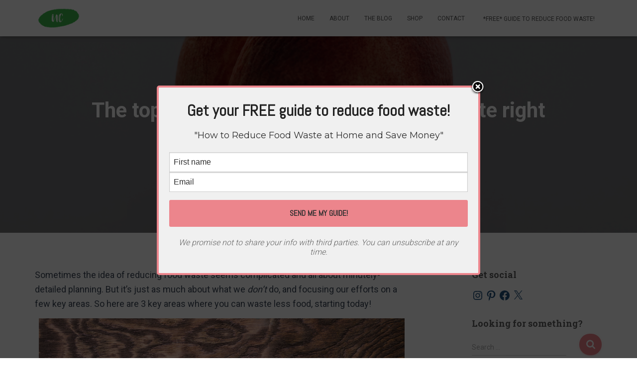

--- FILE ---
content_type: text/html; charset=utf-8
request_url: https://www.google.com/recaptcha/api2/aframe
body_size: 266
content:
<!DOCTYPE HTML><html><head><meta http-equiv="content-type" content="text/html; charset=UTF-8"></head><body><script nonce="_-otl26pu-8iN5wXZvP6WQ">/** Anti-fraud and anti-abuse applications only. See google.com/recaptcha */ try{var clients={'sodar':'https://pagead2.googlesyndication.com/pagead/sodar?'};window.addEventListener("message",function(a){try{if(a.source===window.parent){var b=JSON.parse(a.data);var c=clients[b['id']];if(c){var d=document.createElement('img');d.src=c+b['params']+'&rc='+(localStorage.getItem("rc::a")?sessionStorage.getItem("rc::b"):"");window.document.body.appendChild(d);sessionStorage.setItem("rc::e",parseInt(sessionStorage.getItem("rc::e")||0)+1);localStorage.setItem("rc::h",'1768572056723');}}}catch(b){}});window.parent.postMessage("_grecaptcha_ready", "*");}catch(b){}</script></body></html>

--- FILE ---
content_type: text/css
request_url: https://theuglycucumber.com/wp-content/plugins/themeisle-companion/obfx_modules/companion-legacy/assets/css/hestia/clients-bar.css?ver=3.0.3
body_size: 26
content:
.hestia-clients-bar {
    padding: 70px 0;
}
.hestia-clients-bar .clients-bar-wrapper {
    list-style-type: none;
    margin: 0;
    padding: 0;
}
.hestia-clients-bar .clients-bar-wrapper li {
    display: inline-block;
    margin: 25px;
    vertical-align: middle;
}
.hestia-clients-bar .clients-bar-wrapper li a {
    display: block;
    padding: 5px;
}
.hestia-clients-bar .clients-bar-wrapper li img {
    max-width: 100%;
    height: auto;
}

.hestia-clients-bar .row > div {
    padding: 30px;
}